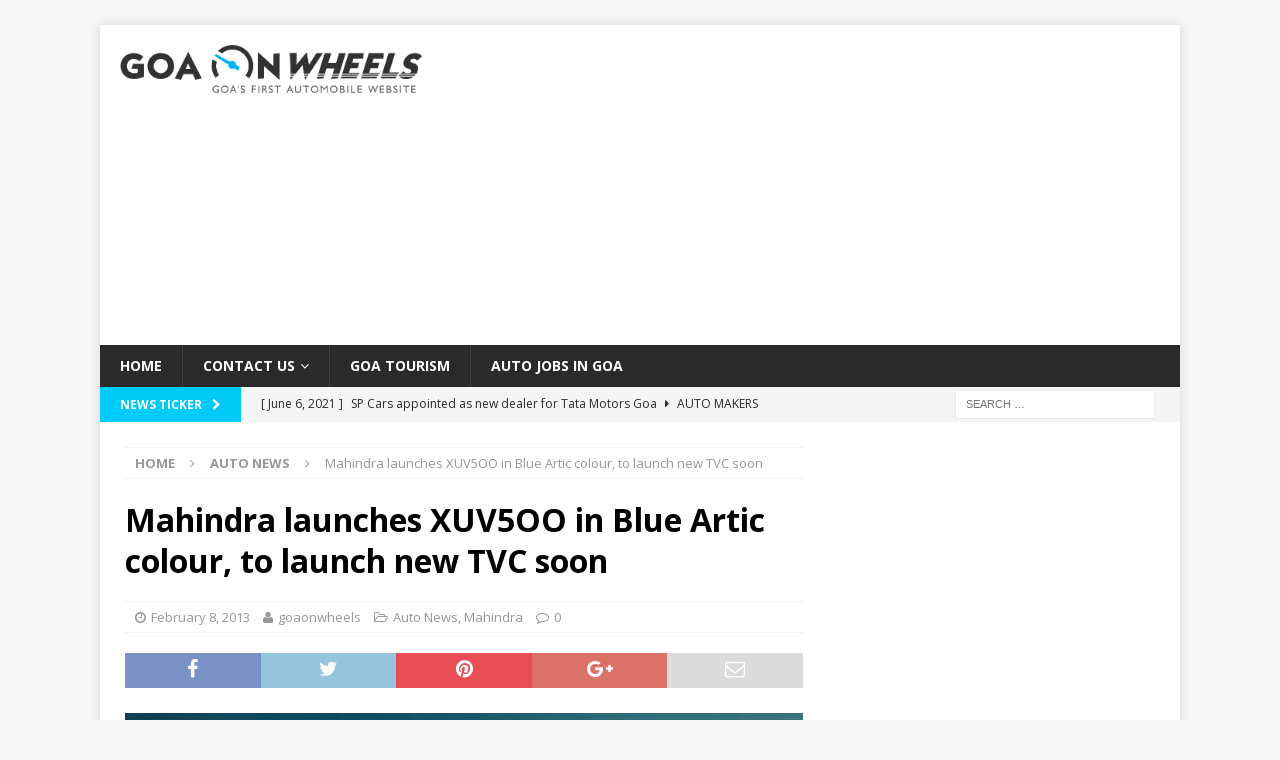

--- FILE ---
content_type: text/html; charset=UTF-8
request_url: https://www.goaonwheels.com/mahindra-launches-xuv5oo-in-blue-artic-colour-to-launch-new-tvc-soon/
body_size: 13745
content:
<!DOCTYPE html>
<html class="no-js mh-one-sb" lang="en-US">
<head>
<meta charset="UTF-8">
<meta name="viewport" content="width=device-width, initial-scale=1.0">
<link rel="profile" href="http://gmpg.org/xfn/11" />
<link rel="pingback" href="https://www.goaonwheels.com/xmlrpc.php" />
<meta name='robots' content='index, follow, max-image-preview:large, max-snippet:-1, max-video-preview:-1' />
	<style>img:is([sizes="auto" i], [sizes^="auto," i]) { contain-intrinsic-size: 3000px 1500px }</style>
	
	<!-- This site is optimized with the Yoast SEO plugin v26.4 - https://yoast.com/wordpress/plugins/seo/ -->
	<title>Mahindra launches XUV5OO in Blue Artic colour, to launch new TVC soon |</title>
	<meta name="description" content="XUV5OO, XUV5OO Blue Artic, Mahindra, Mahindra XUV5OO, XUV500, Mahindra XUV5OO Goa, Mahindra Goa, Mahindra Goa dealers" />
	<link rel="canonical" href="https://www.goaonwheels.com/mahindra-launches-xuv5oo-in-blue-artic-colour-to-launch-new-tvc-soon/" />
	<meta name="twitter:label1" content="Written by" />
	<meta name="twitter:data1" content="goaonwheels" />
	<meta name="twitter:label2" content="Est. reading time" />
	<meta name="twitter:data2" content="1 minute" />
	<script type="application/ld+json" class="yoast-schema-graph">{"@context":"https://schema.org","@graph":[{"@type":"WebPage","@id":"https://www.goaonwheels.com/mahindra-launches-xuv5oo-in-blue-artic-colour-to-launch-new-tvc-soon/","url":"https://www.goaonwheels.com/mahindra-launches-xuv5oo-in-blue-artic-colour-to-launch-new-tvc-soon/","name":"Mahindra launches XUV5OO in Blue Artic colour, to launch new TVC soon |","isPartOf":{"@id":"https://www.goaonwheels.com/#website"},"primaryImageOfPage":{"@id":"https://www.goaonwheels.com/mahindra-launches-xuv5oo-in-blue-artic-colour-to-launch-new-tvc-soon/#primaryimage"},"image":{"@id":"https://www.goaonwheels.com/mahindra-launches-xuv5oo-in-blue-artic-colour-to-launch-new-tvc-soon/#primaryimage"},"thumbnailUrl":"https://www.goaonwheels.com/wp-content/uploads/2013/02/Mahindra-XUV5OO-Blue-Artic.jpg","datePublished":"2013-02-07T18:46:36+00:00","dateModified":"2013-02-08T05:08:44+00:00","author":{"@id":"https://www.goaonwheels.com/#/schema/person/69a3eda0fd3444d4c44f5f4f02fe50bf"},"description":"XUV5OO, XUV5OO Blue Artic, Mahindra, Mahindra XUV5OO, XUV500, Mahindra XUV5OO Goa, Mahindra Goa, Mahindra Goa dealers","inLanguage":"en-US","potentialAction":[{"@type":"ReadAction","target":["https://www.goaonwheels.com/mahindra-launches-xuv5oo-in-blue-artic-colour-to-launch-new-tvc-soon/"]}]},{"@type":"ImageObject","inLanguage":"en-US","@id":"https://www.goaonwheels.com/mahindra-launches-xuv5oo-in-blue-artic-colour-to-launch-new-tvc-soon/#primaryimage","url":"https://www.goaonwheels.com/wp-content/uploads/2013/02/Mahindra-XUV5OO-Blue-Artic.jpg","contentUrl":"https://www.goaonwheels.com/wp-content/uploads/2013/02/Mahindra-XUV5OO-Blue-Artic.jpg","width":800,"height":517},{"@type":"WebSite","@id":"https://www.goaonwheels.com/#website","url":"https://www.goaonwheels.com/","name":"","description":"","potentialAction":[{"@type":"SearchAction","target":{"@type":"EntryPoint","urlTemplate":"https://www.goaonwheels.com/?s={search_term_string}"},"query-input":{"@type":"PropertyValueSpecification","valueRequired":true,"valueName":"search_term_string"}}],"inLanguage":"en-US"},{"@type":"Person","@id":"https://www.goaonwheels.com/#/schema/person/69a3eda0fd3444d4c44f5f4f02fe50bf","name":"goaonwheels","image":{"@type":"ImageObject","inLanguage":"en-US","@id":"https://www.goaonwheels.com/#/schema/person/image/","url":"https://secure.gravatar.com/avatar/ec77bb583db5db5f17dc21eacedc2d53e5f1f22fd82feff222d715cbe7b09343?s=96&r=g","contentUrl":"https://secure.gravatar.com/avatar/ec77bb583db5db5f17dc21eacedc2d53e5f1f22fd82feff222d715cbe7b09343?s=96&r=g","caption":"goaonwheels"},"sameAs":["https://www.goaonwheels.com","https://www.facebook.com/goaonwheels/","https://www.instagram.com/goaonwheels/","https://x.com/goaonwheels1"],"url":"https://www.goaonwheels.com/author/gow/"}]}</script>
	<!-- / Yoast SEO plugin. -->


<link rel='dns-prefetch' href='//fonts.googleapis.com' />
<link rel="alternate" type="application/rss+xml" title=" &raquo; Feed" href="https://www.goaonwheels.com/feed/" />
<link rel="alternate" type="application/rss+xml" title=" &raquo; Comments Feed" href="https://www.goaonwheels.com/comments/feed/" />
<link rel="alternate" type="application/rss+xml" title=" &raquo; Mahindra launches XUV5OO in Blue Artic colour, to launch new TVC soon Comments Feed" href="https://www.goaonwheels.com/mahindra-launches-xuv5oo-in-blue-artic-colour-to-launch-new-tvc-soon/feed/" />
<script type="text/javascript">
/* <![CDATA[ */
window._wpemojiSettings = {"baseUrl":"https:\/\/s.w.org\/images\/core\/emoji\/16.0.1\/72x72\/","ext":".png","svgUrl":"https:\/\/s.w.org\/images\/core\/emoji\/16.0.1\/svg\/","svgExt":".svg","source":{"concatemoji":"https:\/\/www.goaonwheels.com\/wp-includes\/js\/wp-emoji-release.min.js?ver=6.8.3"}};
/*! This file is auto-generated */
!function(s,n){var o,i,e;function c(e){try{var t={supportTests:e,timestamp:(new Date).valueOf()};sessionStorage.setItem(o,JSON.stringify(t))}catch(e){}}function p(e,t,n){e.clearRect(0,0,e.canvas.width,e.canvas.height),e.fillText(t,0,0);var t=new Uint32Array(e.getImageData(0,0,e.canvas.width,e.canvas.height).data),a=(e.clearRect(0,0,e.canvas.width,e.canvas.height),e.fillText(n,0,0),new Uint32Array(e.getImageData(0,0,e.canvas.width,e.canvas.height).data));return t.every(function(e,t){return e===a[t]})}function u(e,t){e.clearRect(0,0,e.canvas.width,e.canvas.height),e.fillText(t,0,0);for(var n=e.getImageData(16,16,1,1),a=0;a<n.data.length;a++)if(0!==n.data[a])return!1;return!0}function f(e,t,n,a){switch(t){case"flag":return n(e,"\ud83c\udff3\ufe0f\u200d\u26a7\ufe0f","\ud83c\udff3\ufe0f\u200b\u26a7\ufe0f")?!1:!n(e,"\ud83c\udde8\ud83c\uddf6","\ud83c\udde8\u200b\ud83c\uddf6")&&!n(e,"\ud83c\udff4\udb40\udc67\udb40\udc62\udb40\udc65\udb40\udc6e\udb40\udc67\udb40\udc7f","\ud83c\udff4\u200b\udb40\udc67\u200b\udb40\udc62\u200b\udb40\udc65\u200b\udb40\udc6e\u200b\udb40\udc67\u200b\udb40\udc7f");case"emoji":return!a(e,"\ud83e\udedf")}return!1}function g(e,t,n,a){var r="undefined"!=typeof WorkerGlobalScope&&self instanceof WorkerGlobalScope?new OffscreenCanvas(300,150):s.createElement("canvas"),o=r.getContext("2d",{willReadFrequently:!0}),i=(o.textBaseline="top",o.font="600 32px Arial",{});return e.forEach(function(e){i[e]=t(o,e,n,a)}),i}function t(e){var t=s.createElement("script");t.src=e,t.defer=!0,s.head.appendChild(t)}"undefined"!=typeof Promise&&(o="wpEmojiSettingsSupports",i=["flag","emoji"],n.supports={everything:!0,everythingExceptFlag:!0},e=new Promise(function(e){s.addEventListener("DOMContentLoaded",e,{once:!0})}),new Promise(function(t){var n=function(){try{var e=JSON.parse(sessionStorage.getItem(o));if("object"==typeof e&&"number"==typeof e.timestamp&&(new Date).valueOf()<e.timestamp+604800&&"object"==typeof e.supportTests)return e.supportTests}catch(e){}return null}();if(!n){if("undefined"!=typeof Worker&&"undefined"!=typeof OffscreenCanvas&&"undefined"!=typeof URL&&URL.createObjectURL&&"undefined"!=typeof Blob)try{var e="postMessage("+g.toString()+"("+[JSON.stringify(i),f.toString(),p.toString(),u.toString()].join(",")+"));",a=new Blob([e],{type:"text/javascript"}),r=new Worker(URL.createObjectURL(a),{name:"wpTestEmojiSupports"});return void(r.onmessage=function(e){c(n=e.data),r.terminate(),t(n)})}catch(e){}c(n=g(i,f,p,u))}t(n)}).then(function(e){for(var t in e)n.supports[t]=e[t],n.supports.everything=n.supports.everything&&n.supports[t],"flag"!==t&&(n.supports.everythingExceptFlag=n.supports.everythingExceptFlag&&n.supports[t]);n.supports.everythingExceptFlag=n.supports.everythingExceptFlag&&!n.supports.flag,n.DOMReady=!1,n.readyCallback=function(){n.DOMReady=!0}}).then(function(){return e}).then(function(){var e;n.supports.everything||(n.readyCallback(),(e=n.source||{}).concatemoji?t(e.concatemoji):e.wpemoji&&e.twemoji&&(t(e.twemoji),t(e.wpemoji)))}))}((window,document),window._wpemojiSettings);
/* ]]> */
</script>
<style id='wp-emoji-styles-inline-css' type='text/css'>

	img.wp-smiley, img.emoji {
		display: inline !important;
		border: none !important;
		box-shadow: none !important;
		height: 1em !important;
		width: 1em !important;
		margin: 0 0.07em !important;
		vertical-align: -0.1em !important;
		background: none !important;
		padding: 0 !important;
	}
</style>
<link rel='stylesheet' id='wp-block-library-css' href='https://www.goaonwheels.com/wp-includes/css/dist/block-library/style.min.css?ver=6.8.3' type='text/css' media='all' />
<style id='classic-theme-styles-inline-css' type='text/css'>
/*! This file is auto-generated */
.wp-block-button__link{color:#fff;background-color:#32373c;border-radius:9999px;box-shadow:none;text-decoration:none;padding:calc(.667em + 2px) calc(1.333em + 2px);font-size:1.125em}.wp-block-file__button{background:#32373c;color:#fff;text-decoration:none}
</style>
<style id='global-styles-inline-css' type='text/css'>
:root{--wp--preset--aspect-ratio--square: 1;--wp--preset--aspect-ratio--4-3: 4/3;--wp--preset--aspect-ratio--3-4: 3/4;--wp--preset--aspect-ratio--3-2: 3/2;--wp--preset--aspect-ratio--2-3: 2/3;--wp--preset--aspect-ratio--16-9: 16/9;--wp--preset--aspect-ratio--9-16: 9/16;--wp--preset--color--black: #000000;--wp--preset--color--cyan-bluish-gray: #abb8c3;--wp--preset--color--white: #ffffff;--wp--preset--color--pale-pink: #f78da7;--wp--preset--color--vivid-red: #cf2e2e;--wp--preset--color--luminous-vivid-orange: #ff6900;--wp--preset--color--luminous-vivid-amber: #fcb900;--wp--preset--color--light-green-cyan: #7bdcb5;--wp--preset--color--vivid-green-cyan: #00d084;--wp--preset--color--pale-cyan-blue: #8ed1fc;--wp--preset--color--vivid-cyan-blue: #0693e3;--wp--preset--color--vivid-purple: #9b51e0;--wp--preset--gradient--vivid-cyan-blue-to-vivid-purple: linear-gradient(135deg,rgba(6,147,227,1) 0%,rgb(155,81,224) 100%);--wp--preset--gradient--light-green-cyan-to-vivid-green-cyan: linear-gradient(135deg,rgb(122,220,180) 0%,rgb(0,208,130) 100%);--wp--preset--gradient--luminous-vivid-amber-to-luminous-vivid-orange: linear-gradient(135deg,rgba(252,185,0,1) 0%,rgba(255,105,0,1) 100%);--wp--preset--gradient--luminous-vivid-orange-to-vivid-red: linear-gradient(135deg,rgba(255,105,0,1) 0%,rgb(207,46,46) 100%);--wp--preset--gradient--very-light-gray-to-cyan-bluish-gray: linear-gradient(135deg,rgb(238,238,238) 0%,rgb(169,184,195) 100%);--wp--preset--gradient--cool-to-warm-spectrum: linear-gradient(135deg,rgb(74,234,220) 0%,rgb(151,120,209) 20%,rgb(207,42,186) 40%,rgb(238,44,130) 60%,rgb(251,105,98) 80%,rgb(254,248,76) 100%);--wp--preset--gradient--blush-light-purple: linear-gradient(135deg,rgb(255,206,236) 0%,rgb(152,150,240) 100%);--wp--preset--gradient--blush-bordeaux: linear-gradient(135deg,rgb(254,205,165) 0%,rgb(254,45,45) 50%,rgb(107,0,62) 100%);--wp--preset--gradient--luminous-dusk: linear-gradient(135deg,rgb(255,203,112) 0%,rgb(199,81,192) 50%,rgb(65,88,208) 100%);--wp--preset--gradient--pale-ocean: linear-gradient(135deg,rgb(255,245,203) 0%,rgb(182,227,212) 50%,rgb(51,167,181) 100%);--wp--preset--gradient--electric-grass: linear-gradient(135deg,rgb(202,248,128) 0%,rgb(113,206,126) 100%);--wp--preset--gradient--midnight: linear-gradient(135deg,rgb(2,3,129) 0%,rgb(40,116,252) 100%);--wp--preset--font-size--small: 13px;--wp--preset--font-size--medium: 20px;--wp--preset--font-size--large: 36px;--wp--preset--font-size--x-large: 42px;--wp--preset--spacing--20: 0.44rem;--wp--preset--spacing--30: 0.67rem;--wp--preset--spacing--40: 1rem;--wp--preset--spacing--50: 1.5rem;--wp--preset--spacing--60: 2.25rem;--wp--preset--spacing--70: 3.38rem;--wp--preset--spacing--80: 5.06rem;--wp--preset--shadow--natural: 6px 6px 9px rgba(0, 0, 0, 0.2);--wp--preset--shadow--deep: 12px 12px 50px rgba(0, 0, 0, 0.4);--wp--preset--shadow--sharp: 6px 6px 0px rgba(0, 0, 0, 0.2);--wp--preset--shadow--outlined: 6px 6px 0px -3px rgba(255, 255, 255, 1), 6px 6px rgba(0, 0, 0, 1);--wp--preset--shadow--crisp: 6px 6px 0px rgba(0, 0, 0, 1);}:where(.is-layout-flex){gap: 0.5em;}:where(.is-layout-grid){gap: 0.5em;}body .is-layout-flex{display: flex;}.is-layout-flex{flex-wrap: wrap;align-items: center;}.is-layout-flex > :is(*, div){margin: 0;}body .is-layout-grid{display: grid;}.is-layout-grid > :is(*, div){margin: 0;}:where(.wp-block-columns.is-layout-flex){gap: 2em;}:where(.wp-block-columns.is-layout-grid){gap: 2em;}:where(.wp-block-post-template.is-layout-flex){gap: 1.25em;}:where(.wp-block-post-template.is-layout-grid){gap: 1.25em;}.has-black-color{color: var(--wp--preset--color--black) !important;}.has-cyan-bluish-gray-color{color: var(--wp--preset--color--cyan-bluish-gray) !important;}.has-white-color{color: var(--wp--preset--color--white) !important;}.has-pale-pink-color{color: var(--wp--preset--color--pale-pink) !important;}.has-vivid-red-color{color: var(--wp--preset--color--vivid-red) !important;}.has-luminous-vivid-orange-color{color: var(--wp--preset--color--luminous-vivid-orange) !important;}.has-luminous-vivid-amber-color{color: var(--wp--preset--color--luminous-vivid-amber) !important;}.has-light-green-cyan-color{color: var(--wp--preset--color--light-green-cyan) !important;}.has-vivid-green-cyan-color{color: var(--wp--preset--color--vivid-green-cyan) !important;}.has-pale-cyan-blue-color{color: var(--wp--preset--color--pale-cyan-blue) !important;}.has-vivid-cyan-blue-color{color: var(--wp--preset--color--vivid-cyan-blue) !important;}.has-vivid-purple-color{color: var(--wp--preset--color--vivid-purple) !important;}.has-black-background-color{background-color: var(--wp--preset--color--black) !important;}.has-cyan-bluish-gray-background-color{background-color: var(--wp--preset--color--cyan-bluish-gray) !important;}.has-white-background-color{background-color: var(--wp--preset--color--white) !important;}.has-pale-pink-background-color{background-color: var(--wp--preset--color--pale-pink) !important;}.has-vivid-red-background-color{background-color: var(--wp--preset--color--vivid-red) !important;}.has-luminous-vivid-orange-background-color{background-color: var(--wp--preset--color--luminous-vivid-orange) !important;}.has-luminous-vivid-amber-background-color{background-color: var(--wp--preset--color--luminous-vivid-amber) !important;}.has-light-green-cyan-background-color{background-color: var(--wp--preset--color--light-green-cyan) !important;}.has-vivid-green-cyan-background-color{background-color: var(--wp--preset--color--vivid-green-cyan) !important;}.has-pale-cyan-blue-background-color{background-color: var(--wp--preset--color--pale-cyan-blue) !important;}.has-vivid-cyan-blue-background-color{background-color: var(--wp--preset--color--vivid-cyan-blue) !important;}.has-vivid-purple-background-color{background-color: var(--wp--preset--color--vivid-purple) !important;}.has-black-border-color{border-color: var(--wp--preset--color--black) !important;}.has-cyan-bluish-gray-border-color{border-color: var(--wp--preset--color--cyan-bluish-gray) !important;}.has-white-border-color{border-color: var(--wp--preset--color--white) !important;}.has-pale-pink-border-color{border-color: var(--wp--preset--color--pale-pink) !important;}.has-vivid-red-border-color{border-color: var(--wp--preset--color--vivid-red) !important;}.has-luminous-vivid-orange-border-color{border-color: var(--wp--preset--color--luminous-vivid-orange) !important;}.has-luminous-vivid-amber-border-color{border-color: var(--wp--preset--color--luminous-vivid-amber) !important;}.has-light-green-cyan-border-color{border-color: var(--wp--preset--color--light-green-cyan) !important;}.has-vivid-green-cyan-border-color{border-color: var(--wp--preset--color--vivid-green-cyan) !important;}.has-pale-cyan-blue-border-color{border-color: var(--wp--preset--color--pale-cyan-blue) !important;}.has-vivid-cyan-blue-border-color{border-color: var(--wp--preset--color--vivid-cyan-blue) !important;}.has-vivid-purple-border-color{border-color: var(--wp--preset--color--vivid-purple) !important;}.has-vivid-cyan-blue-to-vivid-purple-gradient-background{background: var(--wp--preset--gradient--vivid-cyan-blue-to-vivid-purple) !important;}.has-light-green-cyan-to-vivid-green-cyan-gradient-background{background: var(--wp--preset--gradient--light-green-cyan-to-vivid-green-cyan) !important;}.has-luminous-vivid-amber-to-luminous-vivid-orange-gradient-background{background: var(--wp--preset--gradient--luminous-vivid-amber-to-luminous-vivid-orange) !important;}.has-luminous-vivid-orange-to-vivid-red-gradient-background{background: var(--wp--preset--gradient--luminous-vivid-orange-to-vivid-red) !important;}.has-very-light-gray-to-cyan-bluish-gray-gradient-background{background: var(--wp--preset--gradient--very-light-gray-to-cyan-bluish-gray) !important;}.has-cool-to-warm-spectrum-gradient-background{background: var(--wp--preset--gradient--cool-to-warm-spectrum) !important;}.has-blush-light-purple-gradient-background{background: var(--wp--preset--gradient--blush-light-purple) !important;}.has-blush-bordeaux-gradient-background{background: var(--wp--preset--gradient--blush-bordeaux) !important;}.has-luminous-dusk-gradient-background{background: var(--wp--preset--gradient--luminous-dusk) !important;}.has-pale-ocean-gradient-background{background: var(--wp--preset--gradient--pale-ocean) !important;}.has-electric-grass-gradient-background{background: var(--wp--preset--gradient--electric-grass) !important;}.has-midnight-gradient-background{background: var(--wp--preset--gradient--midnight) !important;}.has-small-font-size{font-size: var(--wp--preset--font-size--small) !important;}.has-medium-font-size{font-size: var(--wp--preset--font-size--medium) !important;}.has-large-font-size{font-size: var(--wp--preset--font-size--large) !important;}.has-x-large-font-size{font-size: var(--wp--preset--font-size--x-large) !important;}
:where(.wp-block-post-template.is-layout-flex){gap: 1.25em;}:where(.wp-block-post-template.is-layout-grid){gap: 1.25em;}
:where(.wp-block-columns.is-layout-flex){gap: 2em;}:where(.wp-block-columns.is-layout-grid){gap: 2em;}
:root :where(.wp-block-pullquote){font-size: 1.5em;line-height: 1.6;}
</style>
<link rel='stylesheet' id='wp-polls-css' href='https://www.goaonwheels.com/wp-content/plugins/wp-polls/polls-css.css?ver=2.77.3' type='text/css' media='all' />
<style id='wp-polls-inline-css' type='text/css'>
.wp-polls .pollbar {
	margin: 1px;
	font-size: 6px;
	line-height: 8px;
	height: 8px;
	background-image: url('https://www.goaonwheels.com/wp-content/plugins/wp-polls/images/default/pollbg.gif');
	border: 1px solid #c8c8c8;
}

</style>
<link rel='stylesheet' id='mh-magazine-css' href='https://www.goaonwheels.com/wp-content/themes/mh-magazine/style.css?ver=3.6.0' type='text/css' media='all' />
<link rel='stylesheet' id='mh-font-awesome-css' href='https://www.goaonwheels.com/wp-content/themes/mh-magazine/includes/font-awesome.min.css' type='text/css' media='all' />
<link rel='stylesheet' id='mh-google-fonts-css' href='https://fonts.googleapis.com/css?family=Open+Sans:300,400,400italic,600,700' type='text/css' media='all' />
<script type="text/javascript" src="https://www.goaonwheels.com/wp-includes/js/jquery/jquery.min.js?ver=3.7.1" id="jquery-core-js"></script>
<script type="text/javascript" src="https://www.goaonwheels.com/wp-includes/js/jquery/jquery-migrate.min.js?ver=3.4.1" id="jquery-migrate-js"></script>
<script type="text/javascript" src="https://www.goaonwheels.com/wp-content/themes/mh-magazine/js/scripts.js?ver=3.6.0" id="mh-scripts-js"></script>
<link rel="https://api.w.org/" href="https://www.goaonwheels.com/wp-json/" /><link rel="alternate" title="JSON" type="application/json" href="https://www.goaonwheels.com/wp-json/wp/v2/posts/30131" /><link rel="EditURI" type="application/rsd+xml" title="RSD" href="https://www.goaonwheels.com/xmlrpc.php?rsd" />
<meta name="generator" content="WordPress 6.8.3" />
<link rel='shortlink' href='https://www.goaonwheels.com/?p=30131' />
<link rel="alternate" title="oEmbed (JSON)" type="application/json+oembed" href="https://www.goaonwheels.com/wp-json/oembed/1.0/embed?url=https%3A%2F%2Fwww.goaonwheels.com%2Fmahindra-launches-xuv5oo-in-blue-artic-colour-to-launch-new-tvc-soon%2F" />
<link rel="alternate" title="oEmbed (XML)" type="text/xml+oembed" href="https://www.goaonwheels.com/wp-json/oembed/1.0/embed?url=https%3A%2F%2Fwww.goaonwheels.com%2Fmahindra-launches-xuv5oo-in-blue-artic-colour-to-launch-new-tvc-soon%2F&#038;format=xml" />
<style type="text/css">
.mh-widget-layout4 .mh-widget-title { background: #00caf7; background: rgba(0, 202, 247, 0.6); }
.mh-preheader, .mh-wide-layout .mh-subheader, .mh-ticker-title, .mh-main-nav li:hover, .mh-footer-nav, .slicknav_menu, .slicknav_btn, .slicknav_nav .slicknav_item:hover, .slicknav_nav a:hover, .mh-back-to-top, .mh-subheading, .entry-tags .fa, .entry-tags li:hover, .mh-widget-layout2 .mh-widget-title, .mh-widget-layout4 .mh-widget-title-inner, .mh-widget-layout4 .mh-footer-widget-title, .mh-widget-layout5 .mh-widget-title-inner, .mh-widget-layout6 .mh-widget-title, #mh-mobile .flex-control-paging li a.flex-active, .mh-image-caption, .mh-carousel-layout1 .mh-carousel-caption, .mh-tab-button.active, .mh-tab-button.active:hover, .mh-footer-widget .mh-tab-button.active, .mh-social-widget li:hover a, .mh-footer-widget .mh-social-widget li a, .mh-footer-widget .mh-author-bio-widget, .tagcloud a:hover, .mh-widget .tagcloud a:hover, .mh-footer-widget .tagcloud a:hover, .mh-posts-stacked-meta, .page-numbers:hover, .mh-loop-pagination .current, .mh-comments-pagination .current, .pagelink, a:hover .pagelink, input[type=submit], #infinite-handle span { background: #00caf7; }
.mh-main-nav-wrap .slicknav_nav ul, blockquote, .mh-widget-layout1 .mh-widget-title, .mh-widget-layout3 .mh-widget-title, .mh-widget-layout5 .mh-widget-title, .mh-widget-layout8 .mh-widget-title:after, #mh-mobile .mh-slider-caption, .mh-carousel-layout1, .mh-spotlight-widget, .mh-author-bio-widget, .mh-author-bio-title, .mh-author-bio-image-frame, .mh-video-widget, .mh-tab-buttons, .bypostauthor .mh-comment-meta, textarea:hover, input[type=text]:hover, input[type=email]:hover, input[type=tel]:hover, input[type=url]:hover { border-color: #00caf7; }
.mh-dropcap, .mh-carousel-layout1 .flex-direction-nav a, .mh-carousel-layout2 .mh-carousel-caption, .mh-posts-digest-small-category, .mh-posts-lineup-more, .bypostauthor .mh-comment-meta-author:after, .mh-comment-meta-links .comment-reply-link:before, #respond #cancel-comment-reply-link:before { color: #00caf7; }
</style>
<!--[if lt IE 9]>
<script src="https://www.goaonwheels.com/wp-content/themes/mh-magazine/js/css3-mediaqueries.js"></script>
<![endif]-->
<!-- IndiBlogger.in stats code, do not remove -->
<script type="text/javascript">
var _paq=_paq||[];_paq.push(["trackPageView"]),_paq.push(["enableLinkTracking"]),function(){var e="//analytics.indiblogger.in/";_paq.push(["setTrackerUrl",e+"piwik.php"]),_paq.push(["setSiteId","935"]);var a=document,p=a.createElement("script"),t=a.getElementsByTagName("script")[0];p.type="text/javascript",p.async=!0,p.defer=!0,p.src=e+"piwik.js",t.parentNode.insertBefore(p,t)}();
</script>
<!-- End of IndiBlogger.in stats code --></head>
<body id="mh-mobile" class="wp-singular post-template-default single single-post postid-30131 single-format-standard wp-custom-logo wp-theme-mh-magazine mh-boxed-layout mh-right-sb mh-loop-layout1 mh-widget-layout1" itemscope="itemscope" itemtype="http://schema.org/WebPage">

<div class="mh-container mh-container-outer">
<div class="mh-header-nav-mobile clearfix"></div>
<header class="mh-header" itemscope="itemscope" itemtype="http://schema.org/WPHeader">
	<div class="mh-container mh-container-inner clearfix">
		<div class="mh-custom-header clearfix">
<div class="mh-header-columns mh-row clearfix">
<div class="mh-col-1-3 mh-site-identity">
<div class="mh-site-logo" role="banner" itemscope="itemscope" itemtype="http://schema.org/Brand">
<a href="https://www.goaonwheels.com/" class="custom-logo-link" rel="home"><img width="3116" height="496" src="https://www.goaonwheels.com/wp-content/uploads/2016/11/cropped-GOW.png" class="custom-logo" alt="" decoding="async" fetchpriority="high" srcset="https://www.goaonwheels.com/wp-content/uploads/2016/11/cropped-GOW.png 3116w, https://www.goaonwheels.com/wp-content/uploads/2016/11/cropped-GOW-600x96.png 600w, https://www.goaonwheels.com/wp-content/uploads/2016/11/cropped-GOW-768x122.png 768w, https://www.goaonwheels.com/wp-content/uploads/2016/11/cropped-GOW-1024x163.png 1024w" sizes="(max-width: 3116px) 100vw, 3116px" /></a></div>
</div>
<aside class="mh-col-2-3 mh-header-widget-2">
<div id="text-478388305" class="mh-widget mh-header-2 widget_text">			<div class="textwidget"><script async src="//pagead2.googlesyndication.com/pagead/js/adsbygoogle.js"></script>
<!-- Category - 2 (www.goaonwheels.com) -->
<ins class="adsbygoogle"
     style="display:block"
     data-ad-client="ca-pub-8908017275418796"
     data-ad-slot="5609791860"
     data-ad-format="auto"></ins>
<script>
(adsbygoogle = window.adsbygoogle || []).push({});
</script></div>
		</div></aside>
</div>
</div>
	</div>
	<div class="mh-main-nav-wrap">
		<nav class="mh-navigation mh-main-nav mh-container mh-container-inner clearfix" itemscope="itemscope" itemtype="http://schema.org/SiteNavigationElement">
			<div class="menu-main-menu-container"><ul id="menu-main-menu" class="menu"><li id="menu-item-38132" class="menu-item menu-item-type-post_type menu-item-object-page menu-item-home menu-item-38132"><a href="https://www.goaonwheels.com/">Home</a></li>
<li id="menu-item-38138" class="menu-item menu-item-type-post_type menu-item-object-page menu-item-has-children menu-item-38138"><a href="https://www.goaonwheels.com/feedback/">Contact Us</a>
<ul class="sub-menu">
	<li id="menu-item-38137" class="menu-item menu-item-type-post_type menu-item-object-page menu-item-38137"><a href="https://www.goaonwheels.com/about/">About GOW</a></li>
</ul>
</li>
<li id="menu-item-39039" class="menu-item menu-item-type-taxonomy menu-item-object-category menu-item-39039"><a href="https://www.goaonwheels.com/category/goa-tourism/">Goa Tourism</a></li>
<li id="menu-item-39040" class="menu-item menu-item-type-taxonomy menu-item-object-category menu-item-39040"><a href="https://www.goaonwheels.com/category/auto-careers-jobs/">Auto Jobs in GOA</a></li>
</ul></div>		</nav>
	</div>
	</header>
	<div class="mh-subheader">
		<div class="mh-container mh-container-inner mh-row clearfix">
							<div class="mh-header-bar-content mh-header-bar-bottom-left mh-col-2-3 clearfix">
											<div class="mh-header-ticker mh-header-ticker-bottom">
							<div class="mh-ticker-bottom">
			<div class="mh-ticker-title mh-ticker-title-bottom">
			News Ticker<i class="fa fa-chevron-right"></i>		</div>
		<div class="mh-ticker-content mh-ticker-content-bottom">
		<ul id="mh-ticker-loop-bottom">				<li class="mh-ticker-item mh-ticker-item-bottom">
					<a href="https://www.goaonwheels.com/the-all-new-bmw-m4-competition-coupe-launched/" title="The all-new BMW M4 Competition Coupé launched">
						<span class="mh-ticker-item-date mh-ticker-item-date-bottom">
                        	[ March 3, 2022 ]                        </span>
						<span class="mh-ticker-item-title mh-ticker-item-title-bottom">
							The all-new BMW M4 Competition Coupé launched						</span>
													<span class="mh-ticker-item-cat mh-ticker-item-cat-bottom">
								<i class="fa fa-caret-right"></i>
																Auto News							</span>
											</a>
				</li>				<li class="mh-ticker-item mh-ticker-item-bottom">
					<a href="https://www.goaonwheels.com/sp-cars-appointed-as-new-dealer-for-tata-motors-goa/" title="SP Cars appointed as new dealer for Tata Motors Goa">
						<span class="mh-ticker-item-date mh-ticker-item-date-bottom">
                        	[ June 6, 2021 ]                        </span>
						<span class="mh-ticker-item-title mh-ticker-item-title-bottom">
							SP Cars appointed as new dealer for Tata Motors Goa						</span>
													<span class="mh-ticker-item-cat mh-ticker-item-cat-bottom">
								<i class="fa fa-caret-right"></i>
																Auto Makers							</span>
											</a>
				</li>				<li class="mh-ticker-item mh-ticker-item-bottom">
					<a href="https://www.goaonwheels.com/honda-highness-cb350-cruiser-unveiled-for-india/" title="Honda HIGHNESS &#8211; CB350 cruiser unveiled for India">
						<span class="mh-ticker-item-date mh-ticker-item-date-bottom">
                        	[ October 2, 2020 ]                        </span>
						<span class="mh-ticker-item-title mh-ticker-item-title-bottom">
							Honda HIGHNESS &#8211; CB350 cruiser unveiled for India						</span>
													<span class="mh-ticker-item-cat mh-ticker-item-cat-bottom">
								<i class="fa fa-caret-right"></i>
																Auto News							</span>
											</a>
				</li>				<li class="mh-ticker-item mh-ticker-item-bottom">
					<a href="https://www.goaonwheels.com/buying-total-engine-oil-which-one-to-choose/" title="Buying Total Engine Oil: Which One To Choose?">
						<span class="mh-ticker-item-date mh-ticker-item-date-bottom">
                        	[ August 28, 2020 ]                        </span>
						<span class="mh-ticker-item-title mh-ticker-item-title-bottom">
							Buying Total Engine Oil: Which One To Choose?						</span>
													<span class="mh-ticker-item-cat mh-ticker-item-cat-bottom">
								<i class="fa fa-caret-right"></i>
																Auto News							</span>
											</a>
				</li>				<li class="mh-ticker-item mh-ticker-item-bottom">
					<a href="https://www.goaonwheels.com/toyota-urban-cruiser-compact-suv-to-launch-soon/" title="Toyota Urban Cruiser compact SUV to launch soon">
						<span class="mh-ticker-item-date mh-ticker-item-date-bottom">
                        	[ August 7, 2020 ]                        </span>
						<span class="mh-ticker-item-title mh-ticker-item-title-bottom">
							Toyota Urban Cruiser compact SUV to launch soon						</span>
													<span class="mh-ticker-item-cat mh-ticker-item-cat-bottom">
								<i class="fa fa-caret-right"></i>
																Auto News							</span>
											</a>
				</li>				<li class="mh-ticker-item mh-ticker-item-bottom">
					<a href="https://www.goaonwheels.com/all-new-kona-electric-suv-bookings-open-in-goa/" title="All-New Hyundai KONA Electric SUV bookings open in Goa">
						<span class="mh-ticker-item-date mh-ticker-item-date-bottom">
                        	[ August 3, 2020 ]                        </span>
						<span class="mh-ticker-item-title mh-ticker-item-title-bottom">
							All-New Hyundai KONA Electric SUV bookings open in Goa						</span>
													<span class="mh-ticker-item-cat mh-ticker-item-cat-bottom">
								<i class="fa fa-caret-right"></i>
																Auto News							</span>
											</a>
				</li>				<li class="mh-ticker-item mh-ticker-item-bottom">
					<a href="https://www.goaonwheels.com/kia-motors-crosses-1-lakh-sales-milestone-in-india/" title="KIA Motors crosses 1 lakh sales milestone in India">
						<span class="mh-ticker-item-date mh-ticker-item-date-bottom">
                        	[ August 1, 2020 ]                        </span>
						<span class="mh-ticker-item-title mh-ticker-item-title-bottom">
							KIA Motors crosses 1 lakh sales milestone in India						</span>
													<span class="mh-ticker-item-cat mh-ticker-item-cat-bottom">
								<i class="fa fa-caret-right"></i>
																Auto News							</span>
											</a>
				</li>				<li class="mh-ticker-item mh-ticker-item-bottom">
					<a href="https://www.goaonwheels.com/all-new-bmw-s-1000-xr-introduced-in-india/" title="All-new BMW S 1000 XR introduced in India">
						<span class="mh-ticker-item-date mh-ticker-item-date-bottom">
                        	[ July 29, 2020 ]                        </span>
						<span class="mh-ticker-item-title mh-ticker-item-title-bottom">
							All-new BMW S 1000 XR introduced in India						</span>
													<span class="mh-ticker-item-cat mh-ticker-item-cat-bottom">
								<i class="fa fa-caret-right"></i>
																Auto News							</span>
											</a>
				</li>				<li class="mh-ticker-item mh-ticker-item-bottom">
					<a href="https://www.goaonwheels.com/goa-vintage-classic-vehicles-club-novotel-dona-sylvia-village-vintage-drive/" title="Goa Vintage &#038; Classic Vehicles Club NOVOTEL  DONA  SYLVIA  VILLAGE Vintage drive">
						<span class="mh-ticker-item-date mh-ticker-item-date-bottom">
                        	[ December 11, 2019 ]                        </span>
						<span class="mh-ticker-item-title mh-ticker-item-title-bottom">
							Goa Vintage &#038; Classic Vehicles Club NOVOTEL  DONA  SYLVIA  VILLAGE Vintage drive						</span>
													<span class="mh-ticker-item-cat mh-ticker-item-cat-bottom">
								<i class="fa fa-caret-right"></i>
																Auto News							</span>
											</a>
				</li>				<li class="mh-ticker-item mh-ticker-item-bottom">
					<a href="https://www.goaonwheels.com/goa-road-tax-reduced-by-50-on-all-new-vehicles-purchase/" title="GOA &#8211; Road tax reduced by 50% on all new vehicles">
						<span class="mh-ticker-item-date mh-ticker-item-date-bottom">
                        	[ October 1, 2019 ]                        </span>
						<span class="mh-ticker-item-title mh-ticker-item-title-bottom">
							GOA &#8211; Road tax reduced by 50% on all new vehicles						</span>
													<span class="mh-ticker-item-cat mh-ticker-item-cat-bottom">
								<i class="fa fa-caret-right"></i>
																Auto News							</span>
											</a>
				</li>				<li class="mh-ticker-item mh-ticker-item-bottom">
					<a href="https://www.goaonwheels.com/skoda-auto-launches-the-new-slavia-sedan/" title="ŠKODA AUTO launches the new SLAVIA Sedan">
						<span class="mh-ticker-item-date mh-ticker-item-date-bottom">
                        	[ March 3, 2022 ]                        </span>
						<span class="mh-ticker-item-title mh-ticker-item-title-bottom">
							ŠKODA AUTO launches the new SLAVIA Sedan						</span>
													<span class="mh-ticker-item-cat mh-ticker-item-cat-bottom">
								<i class="fa fa-caret-right"></i>
																Auto News							</span>
											</a>
				</li>				<li class="mh-ticker-item mh-ticker-item-bottom">
					<a href="https://www.goaonwheels.com/maruti-suzuki-new-baleno-introduced/" title="Maruti Suzuki New Baleno introduced">
						<span class="mh-ticker-item-date mh-ticker-item-date-bottom">
                        	[ March 3, 2022 ]                        </span>
						<span class="mh-ticker-item-title mh-ticker-item-title-bottom">
							Maruti Suzuki New Baleno introduced						</span>
													<span class="mh-ticker-item-cat mh-ticker-item-cat-bottom">
								<i class="fa fa-caret-right"></i>
																Auto News							</span>
											</a>
				</li>				<li class="mh-ticker-item mh-ticker-item-bottom">
					<a href="https://www.goaonwheels.com/tvs-motor-company-launches-tvs-built-to-order-platform/" title="TVS Motor Company launches TVS ‘Built To Order’ platform">
						<span class="mh-ticker-item-date mh-ticker-item-date-bottom">
                        	[ September 2, 2021 ]                        </span>
						<span class="mh-ticker-item-title mh-ticker-item-title-bottom">
							TVS Motor Company launches TVS ‘Built To Order’ platform						</span>
													<span class="mh-ticker-item-cat mh-ticker-item-cat-bottom">
								<i class="fa fa-caret-right"></i>
																Auto News							</span>
											</a>
				</li>				<li class="mh-ticker-item mh-ticker-item-bottom">
					<a href="https://www.goaonwheels.com/ford-india-opens-new-dealership-in-goa-kings-ford/" title="Ford India Opens New Dealership In Goa &#8211; Kings Ford">
						<span class="mh-ticker-item-date mh-ticker-item-date-bottom">
                        	[ June 17, 2021 ]                        </span>
						<span class="mh-ticker-item-title mh-ticker-item-title-bottom">
							Ford India Opens New Dealership In Goa &#8211; Kings Ford						</span>
													<span class="mh-ticker-item-cat mh-ticker-item-cat-bottom">
								<i class="fa fa-caret-right"></i>
																Auto News							</span>
											</a>
				</li>		</ul>
	</div>
</div>						</div>
									</div>
										<div class="mh-header-bar-content mh-header-bar-bottom-right mh-col-1-3 clearfix">
											<aside class="mh-header-search mh-header-search-bottom">
							<form role="search" method="get" class="search-form" action="https://www.goaonwheels.com/">
				<label>
					<span class="screen-reader-text">Search for:</span>
					<input type="search" class="search-field" placeholder="Search &hellip;" value="" name="s" />
				</label>
				<input type="submit" class="search-submit" value="Search" />
			</form>						</aside>
									</div>
					</div>
	</div>
<div class="mh-wrapper clearfix">
	<div class="mh-main clearfix">
		<div id="main-content" class="mh-content" role="main" itemprop="mainContentOfPage"><nav class="mh-breadcrumb"><span itemscope itemtype="http://data-vocabulary.org/Breadcrumb"><a href="https://www.goaonwheels.com" itemprop="url"><span itemprop="title">Home</span></a></span><span class="mh-breadcrumb-delimiter"><i class="fa fa-angle-right"></i></span><span itemscope itemtype="http://data-vocabulary.org/Breadcrumb"><a href="https://www.goaonwheels.com/category/auto-news/" itemprop="url"><span itemprop="title">Auto News</span></a></span><span class="mh-breadcrumb-delimiter"><i class="fa fa-angle-right"></i></span>Mahindra launches XUV5OO in Blue Artic colour, to launch new TVC soon</nav>
<article id="post-30131" class="post-30131 post type-post status-publish format-standard hentry category-auto-news category-mahindra tag-mahindra tag-mahindra-goa tag-mahindra-goa-dealers tag-mahindra-xuv5oo tag-mahindra-xuv5oo-goa tag-xuv500 tag-xuv500-new-tv-ad tag-xuv5oo tag-xuv5oo-blue-artic">
	<header class="entry-header clearfix"><h1 class="entry-title">Mahindra launches XUV5OO in Blue Artic colour, to launch new TVC soon</h1><p class="mh-meta entry-meta">
<span class="entry-meta-date updated"><i class="fa fa-clock-o"></i><a href="https://www.goaonwheels.com/2013/02/">February 8, 2013</a></span>
<span class="entry-meta-author author vcard"><i class="fa fa-user"></i><a class="fn" href="https://www.goaonwheels.com/author/gow/">goaonwheels</a></span>
<span class="entry-meta-categories"><i class="fa fa-folder-open-o"></i><a href="https://www.goaonwheels.com/category/auto-news/" rel="category tag">Auto News</a>, <a href="https://www.goaonwheels.com/category/auto-makers/mahindra/" rel="category tag">Mahindra</a></span>
<span class="entry-meta-comments"><i class="fa fa-comment-o"></i><a class="mh-comment-scroll" href="https://www.goaonwheels.com/mahindra-launches-xuv5oo-in-blue-artic-colour-to-launch-new-tvc-soon/#mh-comments">0</a></span>
</p>
	</header>
		<div class="entry-content clearfix"><div class="mh-social-top">
<div class="mh-share-buttons clearfix">
	<a class="mh-facebook" href="#" onclick="window.open('https://www.facebook.com/sharer.php?u=https://www.goaonwheels.com/mahindra-launches-xuv5oo-in-blue-artic-colour-to-launch-new-tvc-soon/&t=Mahindra launches XUV5OO in Blue Artic colour, to launch new TVC soon', 'facebookShare', 'width=626,height=436'); return false;" title="Share on Facebook">
		<span class="mh-share-button"><i class="fa fa-facebook"></i></span>
	</a>
	<a class="mh-twitter" href="#" onclick="window.open('https://twitter.com/share?text=Mahindra launches XUV5OO in Blue Artic colour, to launch new TVC soon -&url=https://www.goaonwheels.com/mahindra-launches-xuv5oo-in-blue-artic-colour-to-launch-new-tvc-soon/', 'twitterShare', 'width=626,height=436'); return false;" title="Tweet This Post">
		<span class="mh-share-button"><i class="fa fa-twitter"></i></span>
	</a>
	<a class="mh-pinterest" href="#" onclick="window.open('https://pinterest.com/pin/create/button/?url=https://www.goaonwheels.com/mahindra-launches-xuv5oo-in-blue-artic-colour-to-launch-new-tvc-soon/&media=&description=Mahindra launches XUV5OO in Blue Artic colour, to launch new TVC soon', 'pinterestShare', 'width=750,height=350'); return false;" title="Pin This Post">
		<span class="mh-share-button"><i class="fa fa-pinterest"></i></span>
	</a>
	<a class="mh-googleplus" href="#" onclick="window.open('https://plusone.google.com/_/+1/confirm?hl=en-US&url=https://www.goaonwheels.com/mahindra-launches-xuv5oo-in-blue-artic-colour-to-launch-new-tvc-soon/', 'googleShare', 'width=626,height=436'); return false;" title="Share on Google+" target="_blank">
		<span class="mh-share-button"><i class="fa fa-google-plus"></i></span>
	</a>
	<a class="mh-email" href="mailto:?subject=Mahindra launches XUV5OO in Blue Artic colour, to launch new TVC soon&amp;body=https://www.goaonwheels.com/mahindra-launches-xuv5oo-in-blue-artic-colour-to-launch-new-tvc-soon/" title="Send this article to a friend" target="_blank">
		<span class="mh-share-button"><i class="fa fa-envelope-o"></i></span>
	</a>
</div></div>
<p style="text-align: justify;"><a href="https://www.goaonwheels.com/auto-news/mahindra-launches-xuv5oo-in-blue-artic-colour-to-launch-new-tvc-soon/attachment/mahindra-xuv5oo-blue-artic" rel="attachment wp-att-30134"><img decoding="async" class="aligncenter size-full wp-image-30134" alt="Mahindra XUV5OO Blue Artic" src="https://www.goaonwheels.com/wp-content/uploads/2013/02/Mahindra-XUV5OO-Blue-Artic.jpg" width="800" height="517" srcset="https://www.goaonwheels.com/wp-content/uploads/2013/02/Mahindra-XUV5OO-Blue-Artic.jpg 800w, https://www.goaonwheels.com/wp-content/uploads/2013/02/Mahindra-XUV5OO-Blue-Artic-600x387.jpg 600w, https://www.goaonwheels.com/wp-content/uploads/2013/02/Mahindra-XUV5OO-Blue-Artic-100x64.jpg 100w" sizes="(max-width: 800px) 100vw, 800px" /></a></p>
<p style="text-align: justify;">Mahindra &amp; Mahindra has launched a new Blue Artic shade on the popular XUV5OO. The punch line reads “The hottest SUV in the coolest colour”. The XUV5OO is now available with seven exterior colour options and two interior schemes: Walnut and Black interiors.</p>
<p style="text-align: justify;">Mahindra also plans to launch upgraded XUV5OO which will a get upgraded drive line and tweaks to the suspension.</p>
<p style="text-align: justify;">Mahindra will soon introduce the new XUV5OO TVC which features three friends enjoying an adventure trip in the SUV. The company has uploaded the director’s uncut version on Youtube.</p>
<p style="text-align: center;"><iframe src="http://www.youtube.com/embed/LxO8gMGer_w?rel=0" height="315" width="560" allowfullscreen="" frameborder="0"></iframe></p>
<p style="text-align: justify;">Seems like the company wants to target the customers with adventurous and outdoorsy mind-set. It could also be a strategy to pull the Safari Storme audience as the SUV has been able to regain the customer confidence is sitting on 6000 plus bookings.</p>
<p style="text-align: justify;">Both the Mahindra XUV5OO and the Safari Storme are available pan India.  The segment has been growing and will likely to continue as more and more automakers planning to launch compact SUV’s in the Indian market.</p>
<p style="text-align: justify;"><b>List of compact SUV’s to be launched in India</b></p>
<ul style="text-align: justify;">
<li>Force Gurkha (February 2013)</li>
<li>Ford EcoSport (April 2013)</li>
<li>Nissan Compact SUV (October 2013)</li>
<li>Hyundai Compact SUV (2014)</li>
<li>Maruti Suzuki SUV based on XA (2014)</li>
<li>Chevrolet Trax (2014)</li>
<li>Volkswagen Taigun (2014-15)</li>
<li>Tata Motors Compact SUV (2015)</li>
</ul>
<div class="mh-social-bottom">
<div class="mh-share-buttons clearfix">
	<a class="mh-facebook" href="#" onclick="window.open('https://www.facebook.com/sharer.php?u=https://www.goaonwheels.com/mahindra-launches-xuv5oo-in-blue-artic-colour-to-launch-new-tvc-soon/&t=Mahindra launches XUV5OO in Blue Artic colour, to launch new TVC soon', 'facebookShare', 'width=626,height=436'); return false;" title="Share on Facebook">
		<span class="mh-share-button"><i class="fa fa-facebook"></i></span>
	</a>
	<a class="mh-twitter" href="#" onclick="window.open('https://twitter.com/share?text=Mahindra launches XUV5OO in Blue Artic colour, to launch new TVC soon -&url=https://www.goaonwheels.com/mahindra-launches-xuv5oo-in-blue-artic-colour-to-launch-new-tvc-soon/', 'twitterShare', 'width=626,height=436'); return false;" title="Tweet This Post">
		<span class="mh-share-button"><i class="fa fa-twitter"></i></span>
	</a>
	<a class="mh-pinterest" href="#" onclick="window.open('https://pinterest.com/pin/create/button/?url=https://www.goaonwheels.com/mahindra-launches-xuv5oo-in-blue-artic-colour-to-launch-new-tvc-soon/&media=&description=Mahindra launches XUV5OO in Blue Artic colour, to launch new TVC soon', 'pinterestShare', 'width=750,height=350'); return false;" title="Pin This Post">
		<span class="mh-share-button"><i class="fa fa-pinterest"></i></span>
	</a>
	<a class="mh-googleplus" href="#" onclick="window.open('https://plusone.google.com/_/+1/confirm?hl=en-US&url=https://www.goaonwheels.com/mahindra-launches-xuv5oo-in-blue-artic-colour-to-launch-new-tvc-soon/', 'googleShare', 'width=626,height=436'); return false;" title="Share on Google+" target="_blank">
		<span class="mh-share-button"><i class="fa fa-google-plus"></i></span>
	</a>
	<a class="mh-email" href="mailto:?subject=Mahindra launches XUV5OO in Blue Artic colour, to launch new TVC soon&amp;body=https://www.goaonwheels.com/mahindra-launches-xuv5oo-in-blue-artic-colour-to-launch-new-tvc-soon/" title="Send this article to a friend" target="_blank">
		<span class="mh-share-button"><i class="fa fa-envelope-o"></i></span>
	</a>
</div></div>
	</div><div class="entry-tags clearfix"><i class="fa fa-tag"></i><ul><li><a href="https://www.goaonwheels.com/tag/mahindra/" rel="tag">Mahindra</a></li><li><a href="https://www.goaonwheels.com/tag/mahindra-goa/" rel="tag">Mahindra Goa</a></li><li><a href="https://www.goaonwheels.com/tag/mahindra-goa-dealers/" rel="tag">Mahindra Goa dealers</a></li><li><a href="https://www.goaonwheels.com/tag/mahindra-xuv5oo/" rel="tag">Mahindra XUV5OO</a></li><li><a href="https://www.goaonwheels.com/tag/mahindra-xuv5oo-goa/" rel="tag">Mahindra XUV5OO Goa</a></li><li><a href="https://www.goaonwheels.com/tag/xuv500/" rel="tag">XUV500</a></li><li><a href="https://www.goaonwheels.com/tag/xuv500-new-tv-ad/" rel="tag">XUV500 New TV Ad</a></li><li><a href="https://www.goaonwheels.com/tag/xuv5oo/" rel="tag">XUV5oo</a></li><li><a href="https://www.goaonwheels.com/tag/xuv5oo-blue-artic/" rel="tag">XUV5OO Blue Artic</a></li></ul></div></article><nav class="mh-post-nav mh-row clearfix" itemscope="itemscope" itemtype="http://schema.org/SiteNavigationElement">
<div class="mh-col-1-2 mh-post-nav-item mh-post-nav-prev">
<a href="https://www.goaonwheels.com/honda-cr-v-launch-to-happen-on-12th-of-february/" rel="prev"><span>Previous</span><p>Honda CR-V launch to happen on 12th of February</p></a></div>
<div class="mh-col-1-2 mh-post-nav-item mh-post-nav-next">
<a href="https://www.goaonwheels.com/skoda-laura-automatic-1-8tsi-introduced/" rel="next"><span>Next</span><p>Skoda Laura Automatic 1.8TSI introduced</p></a></div>
</nav>
<section class="mh-related-content">
<h3 class="mh-widget-title mh-related-content-title">
<span class="mh-widget-title-inner">Related Articles</span></h3>
<div class="mh-related-wrap mh-row clearfix">
<div class="mh-col-1-3 mh-posts-grid-col clearfix">
<article class="post-5962 format-standard mh-posts-grid-item clearfix">
	<figure class="mh-posts-grid-thumb">
		<a class="mh-thumb-icon mh-thumb-icon-small-mobile" href="https://www.goaonwheels.com/mahindra-video-guides-for-off-roaders/" title="Mahindra: Video guides for off-roaders!">		</a>
					<div class="mh-image-caption mh-posts-grid-caption">
				Auto Rallying			</div>
			</figure>
	<h3 class="entry-title mh-posts-grid-title">
		<a href="https://www.goaonwheels.com/mahindra-video-guides-for-off-roaders/" title="Mahindra: Video guides for off-roaders!" rel="bookmark">
			Mahindra: Video guides for off-roaders!		</a>
	</h3>
	<div class="mh-meta mh-posts-grid-meta">
		<span class="mh-meta-date updated"><i class="fa fa-clock-o"></i>September 17, 2010</span>
<span class="mh-meta-author author vcard"><i class="fa fa-user"></i><a class="fn" href="https://www.goaonwheels.com/author/gow/">goaonwheels</a></span>
<span class="mh-meta-comments"><i class="fa fa-comment-o"></i><a class="mh-comment-count-link" href="https://www.goaonwheels.com/mahindra-video-guides-for-off-roaders/#mh-comments">0</a></span>
	</div>
	<div class="mh-posts-grid-excerpt clearfix">
		<div class="mh-excerpt"><p>Mahindra &amp; Mahindra is proud to present to all off-roading enthusiasts and beginners, a chance to understand off-roading as a serious subject. Enthusiasts can watch off-roading videos on Mahindra Great Escape’s channel on YouTube. These <a class="mh-excerpt-more" href="https://www.goaonwheels.com/mahindra-video-guides-for-off-roaders/" title="Mahindra: Video guides for off-roaders!">[&#8230;]</a></p>
</div>	</div>
</article></div>
<div class="mh-col-1-3 mh-posts-grid-col clearfix">
<article class="post-5554 format-standard mh-posts-grid-item clearfix">
	<figure class="mh-posts-grid-thumb">
		<a class="mh-thumb-icon mh-thumb-icon-small-mobile" href="https://www.goaonwheels.com/5554/" title="M&#038;M wins bid for acquisition of Ssangyong">		</a>
					<div class="mh-image-caption mh-posts-grid-caption">
				Auto News			</div>
			</figure>
	<h3 class="entry-title mh-posts-grid-title">
		<a href="https://www.goaonwheels.com/5554/" title="M&#038;M wins bid for acquisition of Ssangyong" rel="bookmark">
			M&#038;M wins bid for acquisition of Ssangyong		</a>
	</h3>
	<div class="mh-meta mh-posts-grid-meta">
		<span class="mh-meta-date updated"><i class="fa fa-clock-o"></i>August 13, 2010</span>
<span class="mh-meta-author author vcard"><i class="fa fa-user"></i><a class="fn" href="https://www.goaonwheels.com/author/gow/">goaonwheels</a></span>
<span class="mh-meta-comments"><i class="fa fa-comment-o"></i><a class="mh-comment-count-link" href="https://www.goaonwheels.com/5554/#mh-comments">0</a></span>
	</div>
	<div class="mh-posts-grid-excerpt clearfix">
		<div class="mh-excerpt"><p>Mahindra &amp; Mahindra (M&amp;M), India’s leading manufacturer of utility vehicles, emerged as the preferred bidder for the acquisition of a majority stake in South Korean SUV maker, Ssangyong Motor Company (SYMC).  The preferred bidder status <a class="mh-excerpt-more" href="https://www.goaonwheels.com/5554/" title="M&#038;M wins bid for acquisition of Ssangyong">[&#8230;]</a></p>
</div>	</div>
</article></div>
<div class="mh-col-1-3 mh-posts-grid-col clearfix">
<article class="post-8402 format-standard mh-posts-grid-item clearfix">
	<figure class="mh-posts-grid-thumb">
		<a class="mh-thumb-icon mh-thumb-icon-small-mobile" href="https://www.goaonwheels.com/jobs-at-dpc-motors-mahindra-mahindra/" title="Jobs at DPC Motors (Mahindra &#038; Mahindra)">		</a>
					<div class="mh-image-caption mh-posts-grid-caption">
				Automobile JOBS in GOA			</div>
			</figure>
	<h3 class="entry-title mh-posts-grid-title">
		<a href="https://www.goaonwheels.com/jobs-at-dpc-motors-mahindra-mahindra/" title="Jobs at DPC Motors (Mahindra &#038; Mahindra)" rel="bookmark">
			Jobs at DPC Motors (Mahindra &#038; Mahindra)		</a>
	</h3>
	<div class="mh-meta mh-posts-grid-meta">
		<span class="mh-meta-date updated"><i class="fa fa-clock-o"></i>April 22, 2011</span>
<span class="mh-meta-author author vcard"><i class="fa fa-user"></i><a class="fn" href="https://www.goaonwheels.com/author/gow/">goaonwheels</a></span>
<span class="mh-meta-comments"><i class="fa fa-comment-o"></i><a class="mh-comment-count-link" href="https://www.goaonwheels.com/jobs-at-dpc-motors-mahindra-mahindra/#mh-comments">0</a></span>
	</div>
	<div class="mh-posts-grid-excerpt clearfix">
		<div class="mh-excerpt"><p>DPC Motors dealers for Mahindra &amp; Mahindra in Goa are looking for young and dynamic sales consultants. Job requirements: Education 12th or graduate, Experience- one year in year in MUV segment. For desired candidate, salary can be <a class="mh-excerpt-more" href="https://www.goaonwheels.com/jobs-at-dpc-motors-mahindra-mahindra/" title="Jobs at DPC Motors (Mahindra &#038; Mahindra)">[&#8230;]</a></p>
</div>	</div>
</article></div>
</div>
</section>

<div id="disqus_thread"></div>
		</div>
			<aside class="mh-widget-col-1 mh-sidebar" itemscope="itemscope" itemtype="http://schema.org/WPSideBar"><div id="text-478388291" class="mh-widget widget_text">			<div class="textwidget"><p><script async src="//pagead2.googlesyndication.com/pagead/js/adsbygoogle.js"></script><br />
<!-- Auto news press --><br />
<ins class="adsbygoogle"
     style="display:inline-block;width:300px;height:300px"
     data-ad-client="ca-pub-8908017275418796"
     data-ad-slot="7430092261"></ins><br />
<script>
(adsbygoogle = window.adsbygoogle || []).push({});
</script></p>
</div>
		</div><div id="text-478388306" class="mh-widget widget_text">			<div class="textwidget"><script async src="//pagead2.googlesyndication.com/pagead/js/adsbygoogle.js"></script>
<!-- GOW Matched content -->
<ins class="adsbygoogle"
     style="display:block"
     data-ad-client="ca-pub-8908017275418796"
     data-ad-slot="7236712265"
     data-ad-format="autorelaxed"></ins>
<script>
(adsbygoogle = window.adsbygoogle || []).push({});
</script></div>
		</div><div id="mh_magazine_posts_stacked-5" class="mh-widget mh_magazine_posts_stacked"><div class="mh-posts-stacked-widget clearfix">
							<div class="mh-posts-stacked-wrap mh-posts-stacked-large">
								<div class="mh-posts-stacked-content post-40175 post type-post status-publish format-standard category-auto-news">
									<div class="mh-posts-stacked-thumb mh-posts-stacked-thumb-large">
										<a class="mh-posts-stacked-overlay mh-posts-stacked-overlay-large" href="https://www.goaonwheels.com/skoda-auto-launches-the-new-slavia-sedan/"></a><img class="mh-image-placeholder" src="https://www.goaonwheels.com/wp-content/themes/mh-magazine/images/placeholder-large.png" alt="No Picture" />										<article class="mh-posts-stacked-item">
											<h3 class="mh-posts-stacked-title mh-posts-stacked-title-large">
												<a href="https://www.goaonwheels.com/skoda-auto-launches-the-new-slavia-sedan/" title="ŠKODA AUTO launches the new SLAVIA Sedan" rel="bookmark">
													ŠKODA AUTO launches the new SLAVIA Sedan												</a>
											</h3>
																																		<div class="mh-posts-stacked-meta mh-posts-stacked-meta-large">
													<span class="mh-meta-date updated"><i class="fa fa-clock-o"></i>March 3, 2022</span>
<span class="mh-meta-comments"><i class="fa fa-comment-o"></i><a class="mh-comment-count-link" href="https://www.goaonwheels.com/skoda-auto-launches-the-new-slavia-sedan/#mh-comments">0</a></span>
												</div>
																					</article>
									</div>
								</div>
							</div><div class="mh-posts-stacked-wrap mh-posts-stacked-columns clearfix">
							<div class="mh-posts-stacked-wrap mh-posts-stacked-small">
								<div class="mh-posts-stacked-content post-40170 post type-post status-publish format-standard category-auto-news category-maruti-suzuki category-new-models tag-baleno tag-baleno-goa-price tag-maruti-suzuki tag-maruti-suzuki-goa tag-maruti-suzuki-goa-dealers tag-new-baleno-goa">
									<div class="mh-posts-stacked-thumb mh-posts-stacked-thumb-small">
										<a class="mh-posts-stacked-overlay mh-posts-stacked-overlay-small" href="https://www.goaonwheels.com/maruti-suzuki-new-baleno-introduced/"></a><img class="mh-image-placeholder" src="https://www.goaonwheels.com/wp-content/themes/mh-magazine/images/placeholder-medium.png" alt="No Picture" />										<article class="mh-posts-stacked-item">
											<h3 class="mh-posts-stacked-title mh-posts-stacked-title-small">
												<a href="https://www.goaonwheels.com/maruti-suzuki-new-baleno-introduced/" title="Maruti Suzuki New Baleno introduced" rel="bookmark">
													Maruti Suzuki New Baleno introduced												</a>
											</h3>
																																		<div class="mh-posts-stacked-meta mh-posts-stacked-meta-small">
													<span class="mh-meta-date updated"><i class="fa fa-clock-o"></i>March 3, 2022</span>
<span class="mh-meta-comments"><i class="fa fa-comment-o"></i><a class="mh-comment-count-link" href="https://www.goaonwheels.com/maruti-suzuki-new-baleno-introduced/#mh-comments">0</a></span>
												</div>
																					</article>
									</div>
								</div>
							</div>							<div class="mh-posts-stacked-wrap mh-posts-stacked-small">
								<div class="mh-posts-stacked-content post-40166 post type-post status-publish format-standard has-post-thumbnail category-auto-news category-bmw category-new-models tag-bmw tag-bmw-goa tag-bmw-m4-goa">
									<div class="mh-posts-stacked-thumb mh-posts-stacked-thumb-small">
										<a class="mh-posts-stacked-overlay mh-posts-stacked-overlay-small" href="https://www.goaonwheels.com/the-all-new-bmw-m4-competition-coupe-launched/"></a><img width="326" height="245" src="https://www.goaonwheels.com/wp-content/uploads/2022/03/BMW-M4-Competition-Coupe-326x245.jpg" class="attachment-mh-magazine-medium size-mh-magazine-medium wp-post-image" alt="" decoding="async" loading="lazy" srcset="https://www.goaonwheels.com/wp-content/uploads/2022/03/BMW-M4-Competition-Coupe-326x245.jpg 326w, https://www.goaonwheels.com/wp-content/uploads/2022/03/BMW-M4-Competition-Coupe-678x509.jpg 678w, https://www.goaonwheels.com/wp-content/uploads/2022/03/BMW-M4-Competition-Coupe-80x60.jpg 80w" sizes="auto, (max-width: 326px) 100vw, 326px" />										<article class="mh-posts-stacked-item">
											<h3 class="mh-posts-stacked-title mh-posts-stacked-title-small">
												<a href="https://www.goaonwheels.com/the-all-new-bmw-m4-competition-coupe-launched/" title="The all-new BMW M4 Competition Coupé launched" rel="bookmark">
													The all-new BMW M4 Competition Coupé launched												</a>
											</h3>
																																		<div class="mh-posts-stacked-meta mh-posts-stacked-meta-small">
													<span class="mh-meta-date updated"><i class="fa fa-clock-o"></i>March 3, 2022</span>
<span class="mh-meta-comments"><i class="fa fa-comment-o"></i><a class="mh-comment-count-link" href="https://www.goaonwheels.com/the-all-new-bmw-m4-competition-coupe-launched/#mh-comments">0</a></span>
												</div>
																					</article>
									</div>
								</div>
							</div>							<div class="mh-posts-stacked-wrap mh-posts-stacked-small">
								<div class="mh-posts-stacked-content post-40160 post type-post status-publish format-standard has-post-thumbnail category-auto-news">
									<div class="mh-posts-stacked-thumb mh-posts-stacked-thumb-small">
										<a class="mh-posts-stacked-overlay mh-posts-stacked-overlay-small mh-posts-stacked-overlay-last" href="https://www.goaonwheels.com/tvs-motor-company-launches-tvs-built-to-order-platform/"></a><img width="326" height="245" src="https://www.goaonwheels.com/wp-content/uploads/2021/09/Launch-of-BTO-Platform-Mr.-R-Babu-VP-Head-of-RD-TVS-Motor-Company-and-Mr.-Meghashyam-Dighole-Head-Marketing-Premium-Motorcycles-TVS-Motor-Company-326x245.jpeg" class="attachment-mh-magazine-medium size-mh-magazine-medium wp-post-image" alt="" decoding="async" loading="lazy" srcset="https://www.goaonwheels.com/wp-content/uploads/2021/09/Launch-of-BTO-Platform-Mr.-R-Babu-VP-Head-of-RD-TVS-Motor-Company-and-Mr.-Meghashyam-Dighole-Head-Marketing-Premium-Motorcycles-TVS-Motor-Company-326x245.jpeg 326w, https://www.goaonwheels.com/wp-content/uploads/2021/09/Launch-of-BTO-Platform-Mr.-R-Babu-VP-Head-of-RD-TVS-Motor-Company-and-Mr.-Meghashyam-Dighole-Head-Marketing-Premium-Motorcycles-TVS-Motor-Company-678x509.jpeg 678w, https://www.goaonwheels.com/wp-content/uploads/2021/09/Launch-of-BTO-Platform-Mr.-R-Babu-VP-Head-of-RD-TVS-Motor-Company-and-Mr.-Meghashyam-Dighole-Head-Marketing-Premium-Motorcycles-TVS-Motor-Company-80x60.jpeg 80w" sizes="auto, (max-width: 326px) 100vw, 326px" />										<article class="mh-posts-stacked-item">
											<h3 class="mh-posts-stacked-title mh-posts-stacked-title-small">
												<a href="https://www.goaonwheels.com/tvs-motor-company-launches-tvs-built-to-order-platform/" title="TVS Motor Company launches TVS ‘Built To Order’ platform" rel="bookmark">
													TVS Motor Company launches TVS ‘Built To Order’ platform												</a>
											</h3>
																																		<div class="mh-posts-stacked-meta mh-posts-stacked-meta-small">
													<span class="mh-meta-date updated"><i class="fa fa-clock-o"></i>September 2, 2021</span>
<span class="mh-meta-comments"><i class="fa fa-comment-o"></i><a class="mh-comment-count-link" href="https://www.goaonwheels.com/tvs-motor-company-launches-tvs-built-to-order-platform/#mh-comments">0</a></span>
												</div>
																					</article>
									</div>
								</div>
							</div>							<div class="mh-posts-stacked-wrap mh-posts-stacked-small">
								<div class="mh-posts-stacked-content post-40152 post type-post status-publish format-standard has-post-thumbnail category-auto-news category-dealers-service-accessories category-ford tag-ecosport-goa tag-ford tag-ford-ecosport-goa tag-ford-goa-dealers tag-kings-ford tag-kings-ford-goa">
									<div class="mh-posts-stacked-thumb mh-posts-stacked-thumb-small">
										<a class="mh-posts-stacked-overlay mh-posts-stacked-overlay-small mh-posts-stacked-overlay-last" href="https://www.goaonwheels.com/ford-india-opens-new-dealership-in-goa-kings-ford/"></a><img width="326" height="245" src="https://www.goaonwheels.com/wp-content/uploads/2021/06/Ford-Goa-dealership-326x245.jpg" class="attachment-mh-magazine-medium size-mh-magazine-medium wp-post-image" alt="" decoding="async" loading="lazy" srcset="https://www.goaonwheels.com/wp-content/uploads/2021/06/Ford-Goa-dealership-326x245.jpg 326w, https://www.goaonwheels.com/wp-content/uploads/2021/06/Ford-Goa-dealership-678x509.jpg 678w, https://www.goaonwheels.com/wp-content/uploads/2021/06/Ford-Goa-dealership-80x60.jpg 80w" sizes="auto, (max-width: 326px) 100vw, 326px" />										<article class="mh-posts-stacked-item">
											<h3 class="mh-posts-stacked-title mh-posts-stacked-title-small">
												<a href="https://www.goaonwheels.com/ford-india-opens-new-dealership-in-goa-kings-ford/" title="Ford India Opens New Dealership In Goa &#8211; Kings Ford" rel="bookmark">
													Ford India Opens New Dealership In Goa &#8211; Kings Ford												</a>
											</h3>
																																		<div class="mh-posts-stacked-meta mh-posts-stacked-meta-small">
													<span class="mh-meta-date updated"><i class="fa fa-clock-o"></i>June 17, 2021</span>
<span class="mh-meta-comments"><i class="fa fa-comment-o"></i><a class="mh-comment-count-link" href="https://www.goaonwheels.com/ford-india-opens-new-dealership-in-goa-kings-ford/#mh-comments">0</a></span>
												</div>
																					</article>
									</div>
								</div>
							</div></div>
</div>
</div>	</aside>	</div>
    </div>
<div class="mh-copyright-wrap">
	<div class="mh-container mh-container-inner clearfix">
		<p class="mh-copyright">
			Copyright &copy; 2025 | MH Magazine WordPress Theme by <a href="http://www.mhthemes.com/" title="Premium WordPress Themes" rel="nofollow">MH Themes</a>		</p>
	</div>
</div>
<a href="#" class="mh-back-to-top"><i class="fa fa-chevron-up"></i></a>
</div><!-- .mh-container-outer -->
<script type="speculationrules">
{"prefetch":[{"source":"document","where":{"and":[{"href_matches":"\/*"},{"not":{"href_matches":["\/wp-*.php","\/wp-admin\/*","\/wp-content\/uploads\/*","\/wp-content\/*","\/wp-content\/plugins\/*","\/wp-content\/themes\/mh-magazine\/*","\/*\\?(.+)"]}},{"not":{"selector_matches":"a[rel~=\"nofollow\"]"}},{"not":{"selector_matches":".no-prefetch, .no-prefetch a"}}]},"eagerness":"conservative"}]}
</script>
<script>
  (function(i,s,o,g,r,a,m){i['GoogleAnalyticsObject']=r;i[r]=i[r]||function(){
  (i[r].q=i[r].q||[]).push(arguments)},i[r].l=1*new Date();a=s.createElement(o),
  m=s.getElementsByTagName(o)[0];a.async=1;a.src=g;m.parentNode.insertBefore(a,m)
  })(window,document,'script','https://www.google-analytics.com/analytics.js','ga');

  ga('create', 'UA-44241784-2', 'auto');
  ga('send', 'pageview');

</script>			<div id="fb-root"></div>
			<script>
				(function(d, s, id){
					var js, fjs = d.getElementsByTagName(s)[0];
					if (d.getElementById(id)) return;
					js = d.createElement(s); js.id = id;
					js.src = "//connect.facebook.net/en_US/sdk.js#xfbml=1&version=v2.6";
					fjs.parentNode.insertBefore(js, fjs);
				}(document, 'script', 'facebook-jssdk'));
			</script> <script type="text/javascript" id="disqus_count-js-extra">
/* <![CDATA[ */
var countVars = {"disqusShortname":"goaonwheelscom"};
/* ]]> */
</script>
<script type="text/javascript" src="https://www.goaonwheels.com/wp-content/plugins/disqus-comment-system/public/js/comment_count.js?ver=3.1.3" id="disqus_count-js"></script>
<script type="text/javascript" id="disqus_embed-js-extra">
/* <![CDATA[ */
var embedVars = {"disqusConfig":{"integration":"wordpress 3.1.3 6.8.3"},"disqusIdentifier":"30131 https:\/\/www.goaonwheels.com\/?p=30131","disqusShortname":"goaonwheelscom","disqusTitle":"Mahindra launches XUV5OO in Blue Artic colour, to launch new TVC soon","disqusUrl":"https:\/\/www.goaonwheels.com\/mahindra-launches-xuv5oo-in-blue-artic-colour-to-launch-new-tvc-soon\/","postId":"30131"};
/* ]]> */
</script>
<script type="text/javascript" src="https://www.goaonwheels.com/wp-content/plugins/disqus-comment-system/public/js/comment_embed.js?ver=3.1.3" id="disqus_embed-js"></script>
<script type="text/javascript" src="https://www.goaonwheels.com/wp-content/plugins/no-captcha-in-comments/ncc-spamfilter.js" id="ncc_script-js"></script>
<script type="text/javascript" id="wp-polls-js-extra">
/* <![CDATA[ */
var pollsL10n = {"ajax_url":"https:\/\/www.goaonwheels.com\/wp-admin\/admin-ajax.php","text_wait":"Your last request is still being processed. Please wait a while ...","text_valid":"Please choose a valid poll answer.","text_multiple":"Maximum number of choices allowed: ","show_loading":"1","show_fading":"1"};
/* ]]> */
</script>
<script type="text/javascript" src="https://www.goaonwheels.com/wp-content/plugins/wp-polls/polls-js.js?ver=2.77.3" id="wp-polls-js"></script>
<script type="text/javascript" src="https://www.goaonwheels.com/wp-includes/js/comment-reply.min.js?ver=6.8.3" id="comment-reply-js" async="async" data-wp-strategy="async"></script>
</body>
</html>

--- FILE ---
content_type: text/html; charset=utf-8
request_url: https://www.google.com/recaptcha/api2/aframe
body_size: 268
content:
<!DOCTYPE HTML><html><head><meta http-equiv="content-type" content="text/html; charset=UTF-8"></head><body><script nonce="Me9xv9q2vV_LguYbhx2juA">/** Anti-fraud and anti-abuse applications only. See google.com/recaptcha */ try{var clients={'sodar':'https://pagead2.googlesyndication.com/pagead/sodar?'};window.addEventListener("message",function(a){try{if(a.source===window.parent){var b=JSON.parse(a.data);var c=clients[b['id']];if(c){var d=document.createElement('img');d.src=c+b['params']+'&rc='+(localStorage.getItem("rc::a")?sessionStorage.getItem("rc::b"):"");window.document.body.appendChild(d);sessionStorage.setItem("rc::e",parseInt(sessionStorage.getItem("rc::e")||0)+1);localStorage.setItem("rc::h",'1764628235386');}}}catch(b){}});window.parent.postMessage("_grecaptcha_ready", "*");}catch(b){}</script></body></html>

--- FILE ---
content_type: text/plain
request_url: https://www.google-analytics.com/j/collect?v=1&_v=j102&a=309656804&t=pageview&_s=1&dl=https%3A%2F%2Fwww.goaonwheels.com%2Fmahindra-launches-xuv5oo-in-blue-artic-colour-to-launch-new-tvc-soon%2F&ul=en-us%40posix&dt=Mahindra%20launches%20XUV5OO%20in%20Blue%20Artic%20colour%2C%20to%20launch%20new%20TVC%20soon%20%7C&sr=1280x720&vp=1280x720&_u=IEBAAEABAAAAACAAI~&jid=1854137318&gjid=1370719322&cid=1744440860.1764628233&tid=UA-44241784-2&_gid=130739677.1764628233&_r=1&_slc=1&z=116646651
body_size: -451
content:
2,cG-8ZK9RQCSE2

--- FILE ---
content_type: text/javascript
request_url: https://www.goaonwheels.com/wp-content/plugins/no-captcha-in-comments/ncc-spamfilter.js
body_size: 346
content:

/*
 plugin
No spam in comments. No captcha.
*/

(function($) {

	function ncc_init() {
		$('.ncc_group').hide(); // hide inputs from users

		var answer = $('.ncc_group .ncc_control-a').val(); // get answer
		$('.ncc_group-q .ncc_control-q').val(answer); // set answer into other input instead of user
		$('.ncc_group-e .ncc_control-e').val(''); // clear value of the empty input because some themes are adding some value for all inputs

		var current_date = new Date();
		var current_year = current_date.getFullYear();
		var ncc_dynamic_control = '<input type="hidden" name="ncc_spm-q" class="ncc_control ncc_control-q" value="'+current_year+'" />';

		$.each($('#comments form'), function(index, commentForm) { // add input for every comment form if there are more than 1 form
			if ($(commentForm).find('.ncc_control-q').length == 0) {
				$(commentForm).append(ncc_dynamic_control);
			}
		});

		$.each($('#respond form'), function(index, commentForm) { // add input for every comment form if there are more than 1 form
			if ($(commentForm).find('.ncc_control-q').length == 0) {
				$(commentForm).append(ncc_dynamic_control);
			}
		});

		$.each($('form#commentform'), function(index, commentForm) { // add input for every comment form if there are more than 1 form
			if ($(commentForm).find('.ncc_control-q').length == 0) {
				$(commentForm).append(ncc_dynamic_control);
			}
		});
	}
function ncc_counter_func(){
    var ncc_count=$('#ncc_count').val();
    var ncc_counter=setInterval(ncc_timer,1000);
    function ncc_timer(){
        ncc_count=ncc_count-1;
        if(ncc_count==0)
        {

           $('#ncc_count').val("");     
            clearInterval(ncc_counter);
            
            return;
        }
    } 
}
	$(document).ready(function() {
		ncc_init();
                ncc_counter_func();
	});

	

})(jQuery);
